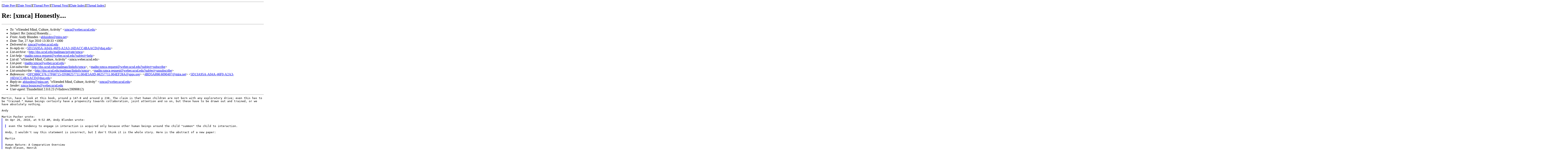

--- FILE ---
content_type: text/html
request_url: https://lchc.ucsd.edu/mca/Mail/xmcamail.2010_04.dir/msg00258.html
body_size: 2815
content:
<!-- MHonArc v2.6.16 -->
<!--X-Subject: Re: [xmca] Honestly.... -->
<!--X-From-R13: Oaql Pyhaqra <noyhaqraNzven.arg> -->
<!--X-Date: Mon, 26 Apr 2010 20:32:15 &#45;0700 (PDT)	(envelope&#45;from xmca&#45;bounces@weber.ucsd.edu) -->
<!--X-Message-Id: 4BD65A59.1080909@mira.net -->
<!--X-Content-Type: multipart/mixed -->
<!--X-Reference: OFC886C376.17F68715&#45;ON86257711.004E5A0D&#45;86257711.004EF28A@spps.org -->
<!--X-Reference: 4BD5A898.6090407@mira.net -->
<!--X-Reference: 5D13A95A&#45;A04A&#45;46F0&#45;A2A3&#45;16DACC4BAACD@duq.edu -->
<!--X-Derived: pdfaj3KKzidoJ.pdf -->
<!--X-Head-End-->
<!DOCTYPE HTML PUBLIC "-//W3C//DTD HTML 4.01 Transitional//EN"
        "http://www.w3.org/TR/html4/loose.dtd">
<html>
<head>
<title>Re: [xmca] Honestly....</title>
<link rev="made" href="mailto:ablunden@mira.net">
</head>
<body>
<!--X-Body-Begin-->
<!--X-User-Header-->
<!--X-User-Header-End-->
<!--X-TopPNI-->
<hr>
[<a href="msg00257.html">Date Prev</a>][<a href="msg00259.html">Date Next</a>][<a href="msg00257.html">Thread Prev</a>][<a href="msg00259.html">Thread Next</a>][<a href="maillist.html#00258">Date Index</a>][<a href="threads.html#00258">Thread Index</a>]
<!--X-TopPNI-End-->
<!--X-MsgBody-->
<!--X-Subject-Header-Begin-->
<h1>Re: [xmca] Honestly....</h1>
<hr>
<!--X-Subject-Header-End-->
<!--X-Head-of-Message-->
<ul>
<li><em>To</em>: &quot;eXtended Mind, Culture, Activity&quot; &lt;<a href="mailto:xmca%40weber.ucsd.edu">xmca@weber.ucsd.edu</a>&gt;</li>
<li><em>Subject</em>: Re: [xmca] Honestly....</li>
<li><em>From</em>: Andy Blunden &lt;<a href="mailto:ablunden%40mira.net">ablunden@mira.net</a>&gt;</li>
<li><em>Date</em>: Tue, 27 Apr 2010 13:30:33 +1000</li>
<li><em>Delivered-to</em>: <a href="mailto:xmca%40weber.ucsd.edu">xmca@weber.ucsd.edu</a></li>
<li><em>In-reply-to</em>: &lt;<a href="mailto:5D13A95A-A04A-46F0-A2A3-16DACC4BAACD%40duq.edu"><a href="msg00257.html">5D13A95A-A04A-46F0-A2A3-16DACC4BAACD@duq.edu</a></a>&gt;</li>
<li><em>List-archive</em>: &lt;<a href="http://dss.ucsd.edu/mailman/private/xmca">http://dss.ucsd.edu/mailman/private/xmca</a>&gt;</li>
<li><em>List-help</em>: &lt;<a href="mailto:xmca-request@weber.ucsd.edu?subject=help">mailto:xmca-request@weber.ucsd.edu?subject=help</a>&gt;</li>
<li><em>List-id</em>: &quot;eXtended Mind, Culture, Activity&quot; &lt;xmca.weber.ucsd.edu&gt;</li>
<li><em>List-post</em>: &lt;<a href="mailto:xmca@weber.ucsd.edu">mailto:xmca@weber.ucsd.edu</a>&gt;</li>
<li><em>List-subscribe</em>: &lt;<a href="http://dss.ucsd.edu/mailman/listinfo/xmca">http://dss.ucsd.edu/mailman/listinfo/xmca</a>&gt;,	&lt;<a href="mailto:xmca-request@weber.ucsd.edu?subject=subscribe">mailto:xmca-request@weber.ucsd.edu?subject=subscribe</a>&gt;</li>
<li><em>List-unsubscribe</em>: &lt;<a href="http://dss.ucsd.edu/mailman/listinfo/xmca">http://dss.ucsd.edu/mailman/listinfo/xmca</a>&gt;,	&lt;<a href="mailto:xmca-request@weber.ucsd.edu?subject=unsubscribe">mailto:xmca-request@weber.ucsd.edu?subject=unsubscribe</a>&gt;</li>
<li><em>References</em>: &lt;<a href="mailto:OFC886C376.17F68715-ON86257711.004E5A0D-86257711.004EF28A%40spps.org"><a href="msg00250.html">OFC886C376.17F68715-ON86257711.004E5A0D-86257711.004EF28A@spps.org</a></a>&gt;	&lt;<a href="mailto:4BD5A898.6090407%40mira.net"><a href="msg00252.html">4BD5A898.6090407@mira.net</a></a>&gt;	&lt;<a href="mailto:5D13A95A-A04A-46F0-A2A3-16DACC4BAACD%40duq.edu"><a href="msg00257.html">5D13A95A-A04A-46F0-A2A3-16DACC4BAACD@duq.edu</a></a>&gt;</li>
<li><em>Reply-to</em>: <a href="mailto:ablunden%40mira.net">ablunden@mira.net</a>,        &quot;eXtended Mind, Culture,	Activity&quot; &lt;<a href="mailto:xmca%40weber.ucsd.edu">xmca@weber.ucsd.edu</a>&gt;</li>
<li><em>Sender</em>: <a href="mailto:xmca-bounces%40weber.ucsd.edu">xmca-bounces@weber.ucsd.edu</a></li>
<li><em>User-agent</em>: Thunderbird 2.0.0.23 (Windows/20090812)</li>
</ul>
<!--X-Head-of-Message-End-->
<!--X-Head-Body-Sep-Begin-->
<hr>
<!--X-Head-Body-Sep-End-->
<!--X-Body-of-Message-->
<tt>Martin, have a look at this book, around p 147-8 and around 
</tt><tt>p  238. The claim is that human children are not born with 
</tt><tt>any exploratory drive; even this has to be &quot;trained.&quot; Human 
</tt><tt>beings certainly have a propensity towards collaboration, 
</tt><tt>joint attention and so on, but these have to be drawn out 
</tt><tt>and trained, or we have absolutely nothing.
</tt><pre style="margin: 0em;">

Andy

Martin Packer wrote:
</pre><blockquote style="border-left: #5555EE solid 0.2em; margin: 0em; padding-left: 0.85em"><pre style="margin: 0em;">
On Apr 26, 2010, at 9:52 AM, Andy Blunden wrote:

</pre><blockquote style="border-left: #5555EE solid 0.2em; margin: 0em; padding-left: 0.85em"><pre style="margin: 0em;">
even the tendency to engage in interaction is acquired only because other human beings around the child &quot;summon&quot; the child to interaction.
</pre></blockquote><pre style="margin: 0em;">

Andy, I wouldn't say this statement is incorrect, but I don't think it is the whole story. Here is the abstract of a new paper:

Martin

Human Nature: A Comparative Overview
Hogh-Olesen, Henrik
Journal of Cognition and Culture (ISSN: 1567-7095); Volume 10, No. 1-2, pp. 59-84(26); April 2010

Abstract:
The differences and similarities between human and non-human animals are constantly up for discussion and an overview is needed. Four central fields of behaviour related to (1) complex symbolic activities, (2) tool making and tool use, (3) culture and social transmission and (4) sociality and morality, are surveyed and comparatively analysed to identify particular human characteristics. Data from a broad range of sciences are brought together to introduce light and shade into the picture. The differences found inside field four are especially striking. Humans are &#x201C;ultra-social&#x201D;. Evolution seems to have favoured a more collaborative kind of sociality in our species, and features like other-regarding preferences, large scale cooperation with non-kin, and strangers as well as third-party sanctions, appear to be derived properties of humans that have evolved after Homo and Pan diverged._______________________________________________
xmca mailing list
xmca@weber.ucsd.edu
<a  rel="nofollow" href="http://dss.ucsd.edu/mailman/listinfo/xmca">http://dss.ucsd.edu/mailman/listinfo/xmca</a>


</pre></blockquote><pre style="margin: 0em;">

--
------------------------------------------------------------------------
</pre><tt>Andy Blunden <a  rel="nofollow" href="http://home.mira.net/~andy/">http://home.mira.net/~andy/</a> +61 3 9380 9435 
</tt><tt>Skype andy.blunden
</tt><tt>An Interdisciplinary Theory of Activity: 
</tt><tt><a  rel="nofollow" href="http://www.brill.nl/scss">http://www.brill.nl/scss</a>
</tt><pre style="margin: 0em;">

</pre><p><strong>Attachment:
<a href="pdfaj3KKzidoJ.pdf" ><tt>not-born-road.pdf</tt></a></strong><br>
<em>Description:</em> Adobe PDF document</p>
<pre>_______________________________________________
xmca mailing list
xmca@weber.ucsd.edu
<a  rel="nofollow" href="http://dss.ucsd.edu/mailman/listinfo/xmca">http://dss.ucsd.edu/mailman/listinfo/xmca</a>
</pre>
<!--X-Body-of-Message-End-->
<!--X-MsgBody-End-->
<!--X-Follow-Ups-->
<hr>
<ul><li><strong>Follow-Ups</strong>:
<ul>
<li><strong><a name="00259" href="msg00259.html">RE: [xmca] Honestly....</a></strong>
<ul><li><em>From:</em> Rod Parker-Rees &lt;R.Parker-Rees@plymouth.ac.uk&gt;</li></ul></li>
<li><strong><a name="00265" href="msg00265.html">Re: [xmca] Honestly....</a></strong>
<ul><li><em>From:</em> Martin Packer &lt;packer@duq.edu&gt;</li></ul></li>
</ul></li></ul>
<!--X-Follow-Ups-End-->
<!--X-References-->
<ul><li><strong>References</strong>:
<ul>
<li><strong><a name="00250" href="msg00250.html">[xmca] Honestly....</a></strong>
<ul><li><em>From:</em> ERIC.RAMBERG@spps.org</li></ul></li>
<li><strong><a name="00252" href="msg00252.html">Re: [xmca] Honestly....</a></strong>
<ul><li><em>From:</em> Andy Blunden &lt;ablunden@mira.net&gt;</li></ul></li>
<li><strong><a name="00257" href="msg00257.html">Re: [xmca] Honestly....</a></strong>
<ul><li><em>From:</em> Martin Packer &lt;packer@duq.edu&gt;</li></ul></li>
</ul></li></ul>
<!--X-References-End-->
<!--X-BotPNI-->
<ul>
<li>Prev by Date:
<strong><a href="msg00257.html">Re: [xmca] Honestly....</a></strong>
</li>
<li>Next by Date:
<strong><a href="msg00259.html">RE: [xmca] Honestly....</a></strong>
</li>
<li>Previous by thread:
<strong><a href="msg00257.html">Re: [xmca] Honestly....</a></strong>
</li>
<li>Next by thread:
<strong><a href="msg00259.html">RE: [xmca] Honestly....</a></strong>
</li>
<li>Index(es):
<ul>
<li><a href="maillist.html#00258"><strong>Date</strong></a></li>
<li><a href="threads.html#00258"><strong>Thread</strong></a></li>
</ul>
</li>
</ul>

<!--X-BotPNI-End-->
<!--X-User-Footer-->
<!--X-User-Footer-End-->
</body>
</html>
